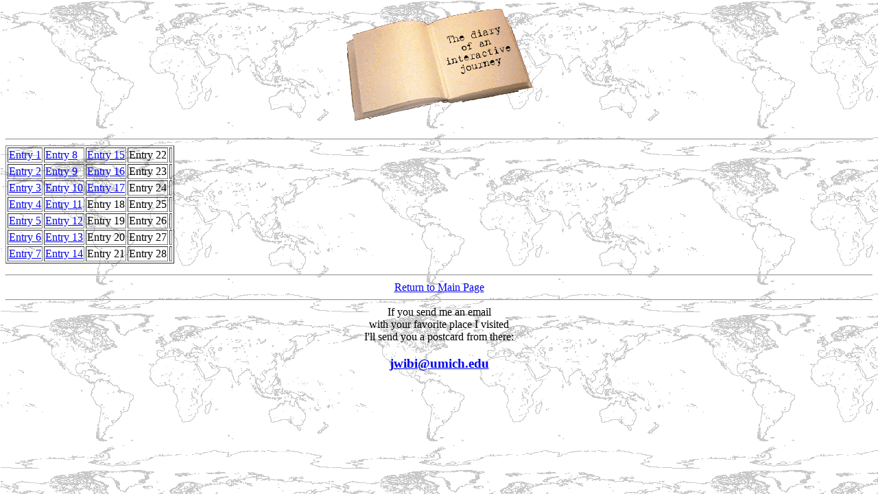

--- FILE ---
content_type: text/html
request_url: https://wibi.homeip.net/archive/hp1/1996/diary.html
body_size: 1414
content:
<HTML><HEAD>    <TITLE></TITLE></HEAD><BODY BACKGROUND="globe.gif"><H1><CENTER><IMG SRC="open.gif" WIDTH="283" HEIGHT="173" ALIGN="BOTTOM"NATURALSIZEFLAG="3"> </CENTER></H1><P><CENTER><HR></CENTER><table><center><table border=><tr><td><A HREF="entry1.html">Entry 1</A><td><A HREF="entry8.html">Entry 8</A><td><A HREF="entry15.html">Entry 15</A><td>Entry 22<td></tr><tr><td><A HREF="entry2.html">Entry 2</A><td><A HREF="entry9.html">Entry 9</A><td><A HREF="entry16.html">Entry 16</A><td>Entry 23<td></tr><tr><td><A HREF="entry3.html">Entry 3</A><td><A HREF="entry10.html">Entry 10</A><td><A HREF="entry17.html">Entry 17</A><td>Entry 24<td></tr><tr><td><A HREF="entry4.html">Entry 4</A><td><A HREF="entry11.html">Entry 11</A><td>Entry 18<td>Entry 25<td></tr><tr><td><A HREF="entry5.html">Entry 5</A><td><A HREF="entry12.html">Entry 12</A><td>Entry 19<td>Entry 26<td></tr><tr><td><A HREF="entry6.html">Entry 6</A><td><A HREF="entry13.html">Entry 13</A><td>Entry 20<td>Entry 27<td></tr><tr><td><A HREF="entry7.html">Entry 7</A><td><A HREF="entry14.html">Entry 14</A><td>Entry 21<td>Entry 28<td></tr></table></center><P><CENTER><HR><A HREF="main2.html">Return to Main Page<BR></A><HR>If you send me an email <BR>with your favorite place I visited <BR>I'll send you a postcard from there:</CENTER><H3><CENTER><A HREF="mailto:jwibi@umich.edu">jwibi@umich.edu</A></CENTER></H3></BODY></HTML>